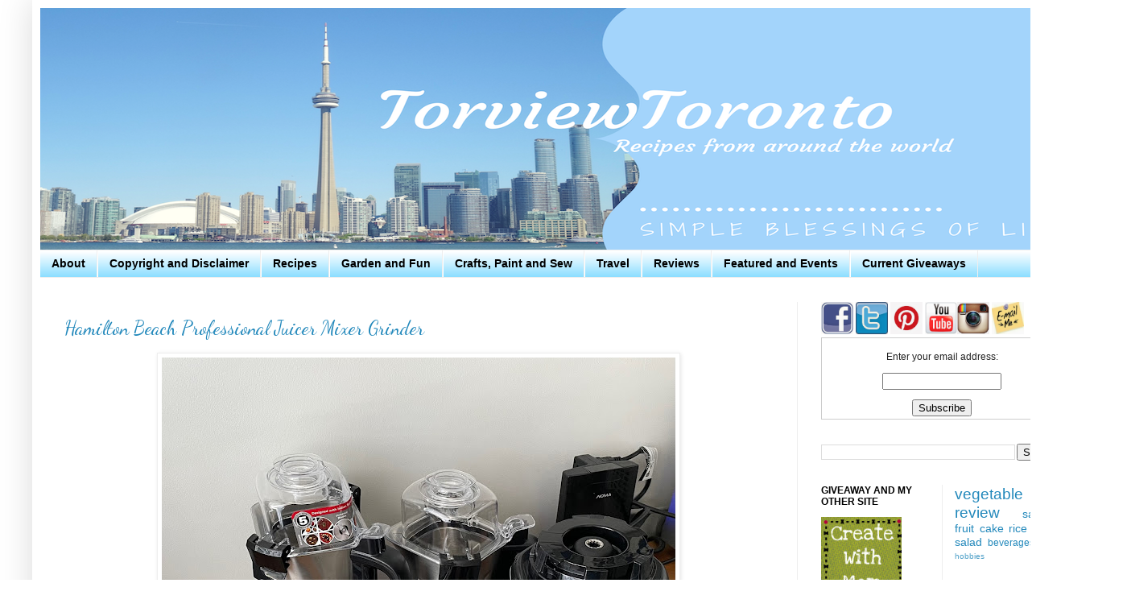

--- FILE ---
content_type: text/html; charset=UTF-8
request_url: https://www.torviewtoronto.com/search?updated-max=2022-01-01T11:31:00-05:00&max-results=10
body_size: 16695
content:
<!DOCTYPE html>
<html class='v2' dir='ltr' xmlns='http://www.w3.org/1999/xhtml' xmlns:b='http://www.google.com/2005/gml/b' xmlns:data='http://www.google.com/2005/gml/data' xmlns:expr='http://www.google.com/2005/gml/expr'>
<head>
<link href='https://www.blogger.com/static/v1/widgets/4128112664-css_bundle_v2.css' rel='stylesheet' type='text/css'/>
<!-- Google tag (gtag.js) -->
<script async='async' src='https://www.googletagmanager.com/gtag/js?id=G-98HGJRNH20'></script>
<script>
  window.dataLayer = window.dataLayer || [];
  function gtag(){dataLayer.push(arguments);}
  gtag('js', new Date());

  gtag('config', 'G-98HGJRNH20');
</script>
<!-- Global site tag (gtag.js) - Google Analytics -->
<script async='async' src='https://www.googletagmanager.com/gtag/js?id=UA-24480620-1'></script>
<script>
  window.dataLayer = window.dataLayer || [];
  function gtag(){dataLayer.push(arguments);}
  gtag('js', new Date());

  gtag('config', 'UA-24480620-1');
</script>
<meta content='IE=EmulateIE7' http-equiv='X-UA-Compatible'/>
<meta content='width=1100' name='viewport'/>
<meta content='text/html; charset=UTF-8' http-equiv='Content-Type'/>
<meta content='blogger' name='generator'/>
<link href='https://www.torviewtoronto.com/favicon.ico' rel='icon' type='image/x-icon'/>
<link href='http://www.torviewtoronto.com/search?updated-max=2022-01-01T08:31:00-08:00&max-results=10' rel='canonical'/>
<link rel="alternate" type="application/atom+xml" title="Torviewtoronto - Atom" href="https://www.torviewtoronto.com/feeds/posts/default" />
<link rel="alternate" type="application/rss+xml" title="Torviewtoronto - RSS" href="https://www.torviewtoronto.com/feeds/posts/default?alt=rss" />
<link rel="service.post" type="application/atom+xml" title="Torviewtoronto - Atom" href="https://www.blogger.com/feeds/3480278766833713618/posts/default" />
<!--Can't find substitution for tag [blog.ieCssRetrofitLinks]-->
<meta content='Food site with recipes from around the world, reviews of products we like and giveaways' name='description'/>
<meta content='http://www.torviewtoronto.com/search?updated-max=2022-01-01T08:31:00-08:00&max-results=10' property='og:url'/>
<meta content='Torviewtoronto' property='og:title'/>
<meta content='Food site with recipes from around the world, reviews of products we like and giveaways' property='og:description'/>
<title>Torviewtoronto</title>
<style type='text/css'>@font-face{font-family:'Cantarell';font-style:normal;font-weight:700;font-display:swap;src:url(//fonts.gstatic.com/s/cantarell/v18/B50IF7ZDq37KMUvlO01xN4d-HY6fB4wWgEHB.woff2)format('woff2');unicode-range:U+0100-02BA,U+02BD-02C5,U+02C7-02CC,U+02CE-02D7,U+02DD-02FF,U+0304,U+0308,U+0329,U+1D00-1DBF,U+1E00-1E9F,U+1EF2-1EFF,U+2020,U+20A0-20AB,U+20AD-20C0,U+2113,U+2C60-2C7F,U+A720-A7FF;}@font-face{font-family:'Cantarell';font-style:normal;font-weight:700;font-display:swap;src:url(//fonts.gstatic.com/s/cantarell/v18/B50IF7ZDq37KMUvlO01xN4d-E46fB4wWgA.woff2)format('woff2');unicode-range:U+0000-00FF,U+0131,U+0152-0153,U+02BB-02BC,U+02C6,U+02DA,U+02DC,U+0304,U+0308,U+0329,U+2000-206F,U+20AC,U+2122,U+2191,U+2193,U+2212,U+2215,U+FEFF,U+FFFD;}@font-face{font-family:'Dancing Script';font-style:normal;font-weight:400;font-display:swap;src:url(//fonts.gstatic.com/s/dancingscript/v29/If2cXTr6YS-zF4S-kcSWSVi_sxjsohD9F50Ruu7BMSo3Rep8hNX6plRPjLo.woff2)format('woff2');unicode-range:U+0102-0103,U+0110-0111,U+0128-0129,U+0168-0169,U+01A0-01A1,U+01AF-01B0,U+0300-0301,U+0303-0304,U+0308-0309,U+0323,U+0329,U+1EA0-1EF9,U+20AB;}@font-face{font-family:'Dancing Script';font-style:normal;font-weight:400;font-display:swap;src:url(//fonts.gstatic.com/s/dancingscript/v29/If2cXTr6YS-zF4S-kcSWSVi_sxjsohD9F50Ruu7BMSo3ROp8hNX6plRPjLo.woff2)format('woff2');unicode-range:U+0100-02BA,U+02BD-02C5,U+02C7-02CC,U+02CE-02D7,U+02DD-02FF,U+0304,U+0308,U+0329,U+1D00-1DBF,U+1E00-1E9F,U+1EF2-1EFF,U+2020,U+20A0-20AB,U+20AD-20C0,U+2113,U+2C60-2C7F,U+A720-A7FF;}@font-face{font-family:'Dancing Script';font-style:normal;font-weight:400;font-display:swap;src:url(//fonts.gstatic.com/s/dancingscript/v29/If2cXTr6YS-zF4S-kcSWSVi_sxjsohD9F50Ruu7BMSo3Sup8hNX6plRP.woff2)format('woff2');unicode-range:U+0000-00FF,U+0131,U+0152-0153,U+02BB-02BC,U+02C6,U+02DA,U+02DC,U+0304,U+0308,U+0329,U+2000-206F,U+20AC,U+2122,U+2191,U+2193,U+2212,U+2215,U+FEFF,U+FFFD;}</style>
<style id='page-skin-1' type='text/css'><!--
/*
-----------------------------------------------
Blogger Template Style
Name:     Simple
Designer: Josh Peterson
URL:      www.noaesthetic.com
----------------------------------------------- */
/* Variable definitions
====================
<Variable name="keycolor" description="Main Color" type="color" default="#66bbdd"/>
<Group description="Page Text" selector="body">
<Variable name="body.font" description="Font" type="font"
default="normal normal 12px Arial, Tahoma, Helvetica, FreeSans, sans-serif"/>
<Variable name="body.text.color" description="Text Color" type="color" default="#222222"/>
</Group>
<Group description="Backgrounds" selector=".body-fauxcolumns-outer">
<Variable name="body.background.color" description="Outer Background" type="color" default="#66bbdd"/>
<Variable name="content.background.color" description="Main Background" type="color" default="#ffffff"/>
<Variable name="header.background.color" description="Header Background" type="color" default="transparent"/>
</Group>
<Group description="Links" selector=".main-outer">
<Variable name="link.color" description="Link Color" type="color" default="#2288bb"/>
<Variable name="link.visited.color" description="Visited Color" type="color" default="#888888"/>
<Variable name="link.hover.color" description="Hover Color" type="color" default="#33aaff"/>
</Group>
<Group description="Blog Title" selector=".header h1">
<Variable name="header.font" description="Font" type="font"
default="normal normal 60px Arial, Tahoma, Helvetica, FreeSans, sans-serif"/>
<Variable name="header.text.color" description="Title Color" type="color" default="#3399bb" />
</Group>
<Group description="Blog Description" selector=".header .description">
<Variable name="description.text.color" description="Description Color" type="color"
default="#777777" />
</Group>
<Group description="Tabs Text" selector=".tabs-inner .widget li a">
<Variable name="tabs.font" description="Font" type="font"
default="normal normal 14px Arial, Tahoma, Helvetica, FreeSans, sans-serif"/>
<Variable name="tabs.text.color" description="Text Color" type="color" default="#999999"/>
<Variable name="tabs.selected.text.color" description="Selected Color" type="color" default="#000000"/>
</Group>
<Group description="Tabs Background" selector=".tabs-outer .PageList">
<Variable name="tabs.background.color" description="Background Color" type="color" default="#f5f5f5"/>
<Variable name="tabs.selected.background.color" description="Selected Color" type="color" default="#eeeeee"/>
</Group>
<Group description="Post Title" selector="h3.post-title, .comments h4">
<Variable name="post.title.font" description="Font" type="font"
default="normal normal 22px Arial, Tahoma, Helvetica, FreeSans, sans-serif"/>
</Group>
<Group description="Date Header" selector=".date-header">
<Variable name="date.header.color" description="Text Color" type="color"
default="#222222"/>
<Variable name="date.header.background.color" description="Background Color" type="color"
default="transparent"/>
</Group>
<Group description="Post Footer" selector=".post-footer">
<Variable name="post.footer.text.color" description="Text Color" type="color" default="#666666"/>
<Variable name="post.footer.background.color" description="Background Color" type="color"
default="#f9f9f9"/>
<Variable name="post.footer.border.color" description="Shadow Color" type="color" default="#eeeeee"/>
</Group>
<Group description="Gadgets" selector="h2">
<Variable name="widget.title.font" description="Title Font" type="font"
default="normal bold 11px Arial, Tahoma, Helvetica, FreeSans, sans-serif"/>
<Variable name="widget.title.text.color" description="Title Color" type="color" default="#000000"/>
<Variable name="widget.alternate.text.color" description="Alternate Color" type="color" default="#999999"/>
</Group>
<Group description="Images" selector=".main-inner">
<Variable name="image.background.color" description="Background Color" type="color" default="#ffffff"/>
<Variable name="image.border.color" description="Border Color" type="color" default="#eeeeee"/>
<Variable name="image.text.color" description="Caption Text Color" type="color" default="#222222"/>
</Group>
<Group description="Accents" selector=".content-inner">
<Variable name="body.rule.color" description="Separator Line Color" type="color" default="#eeeeee"/>
<Variable name="tabs.border.color" description="Tabs Border Color" type="color" default="#eeeeee"/>
</Group>
<Variable name="body.background" description="Body Background" type="background"
color="#ffffff" default="$(color) none repeat scroll top left"/>
<Variable name="body.background.override" description="Body Background Override" type="string" default=""/>
<Variable name="body.background.gradient.cap" description="Body Gradient Cap" type="url"
default="url(//www.blogblog.com/1kt/simple/gradients_light.png)"/>
<Variable name="body.background.gradient.tile" description="Body Gradient Tile" type="url"
default="url(//www.blogblog.com/1kt/simple/body_gradient_tile_light.png)"/>
<Variable name="content.background.color.selector" description="Content Background Color Selector" type="string" default=".content-inner"/>
<Variable name="content.padding" description="Content Padding" type="length" default="10px"/>
<Variable name="content.padding.horizontal" description="Content Horizontal Padding" type="length" default="10px"/>
<Variable name="content.shadow.spread" description="Content Shadow Spread" type="length" default="40px"/>
<Variable name="content.shadow.spread.webkit" description="Content Shadow Spread (WebKit)" type="length" default="5px"/>
<Variable name="content.shadow.spread.ie" description="Content Shadow Spread (IE)" type="length" default="10px"/>
<Variable name="main.border.width" description="Main Border Width" type="length" default="0"/>
<Variable name="header.background.gradient" description="Header Gradient" type="url" default="none"/>
<Variable name="header.shadow.offset.left" description="Header Shadow Offset Left" type="length" default="-1px"/>
<Variable name="header.shadow.offset.top" description="Header Shadow Offset Top" type="length" default="-1px"/>
<Variable name="header.shadow.spread" description="Header Shadow Spread" type="length" default="1px"/>
<Variable name="header.padding" description="Header Padding" type="length" default="30px"/>
<Variable name="header.border.size" description="Header Border Size" type="length" default="1px"/>
<Variable name="header.bottom.border.size" description="Header Bottom Border Size" type="length" default="1px"/>
<Variable name="header.border.horizontalsize" description="Header Horizontal Border Size" type="length" default="0"/>
<Variable name="description.text.size" description="Description Text Size" type="string" default="140%"/>
<Variable name="tabs.margin.top" description="Tabs Margin Top" type="length" default="0" />
<Variable name="tabs.margin.side" description="Tabs Side Margin" type="length" default="30px" />
<Variable name="tabs.background.gradient" description="Tabs Background Gradient" type="url"
default="url(//www.blogblog.com/1kt/simple/gradients_light.png)"/>
<Variable name="tabs.border.width" description="Tabs Border Width" type="length" default="1px"/>
<Variable name="tabs.bevel.border.width" description="Tabs Bevel Border Width" type="length" default="1px"/>
<Variable name="date.header.padding" description="Date Header Padding" type="string" default="inherit"/>
<Variable name="date.header.letterspacing" description="Date Header Letter Spacing" type="string" default="inherit"/>
<Variable name="date.header.margin" description="Date Header Margin" type="string" default="inherit"/>
<Variable name="post.margin.bottom" description="Post Bottom Margin" type="length" default="25px"/>
<Variable name="image.border.small.size" description="Image Border Small Size" type="length" default="2px"/>
<Variable name="image.border.large.size" description="Image Border Large Size" type="length" default="5px"/>
<Variable name="page.width.selector" description="Page Width Selector" type="string" default=".region-inner"/>
<Variable name="page.width" description="Page Width" type="string" default="auto"/>
<Variable name="main.section.margin" description="Main Section Margin" type="length" default="15px"/>
<Variable name="main.padding" description="Main Padding" type="length" default="15px"/>
<Variable name="main.padding.top" description="Main Padding Top" type="length" default="30px"/>
<Variable name="main.padding.bottom" description="Main Padding Bottom" type="length" default="30px"/>
<Variable name="paging.background"
color="#ffffff"
description="Background of blog paging area" type="background"
default="transparent none no-repeat scroll top center"/>
<Variable name="footer.bevel" description="Bevel border length of footer" type="length" default="0"/>
<Variable name="mobile.background.overlay" description="Mobile Background Overlay" type="string"
default="transparent none repeat scroll top left"/>
<Variable name="mobile.background.size" description="Mobile Background Size" type="string" default="auto"/>
<Variable name="mobile.button.color" description="Mobile Button Color" type="color" default="#ffffff" />
<Variable name="startSide" description="Side where text starts in blog language" type="automatic" default="left"/>
<Variable name="endSide" description="Side where text ends in blog language" type="automatic" default="right"/>
*/
/* Content
----------------------------------------------- */
body, .body-fauxcolumn-outer {
font: normal normal 12px Arial, Tahoma, Helvetica, FreeSans, sans-serif;
color: #222222;
background: #ffffff none repeat scroll top left;
padding: 0 40px 40px 40px;
}
html body .region-inner {
min-width: 0;
max-width: 100%;
width: auto;
}
a:link {
text-decoration:none;
color: #2288bb;
}
a:visited {
text-decoration:none;
color: #2288bb;
}
a:hover {
text-decoration:underline;
color: #33aaff;
}
.body-fauxcolumn-outer .fauxcolumn-inner {
background: transparent url(//www.blogblog.com/1kt/simple/body_gradient_tile_light.png) repeat scroll top left;
_background-image: none;
}
.body-fauxcolumn-outer .cap-top {
position: absolute;
z-index: 1;
height: 400px;
width: 100%;
background: #ffffff none repeat scroll top left;
}
.body-fauxcolumn-outer .cap-top .cap-left {
width: 100%;
background: transparent url(//www.blogblog.com/1kt/simple/gradients_light.png) repeat-x scroll top left;
_background-image: none;
}
.content-outer {
-moz-box-shadow: 0 0 40px rgba(0, 0, 0, .15);
-webkit-box-shadow: 0 0 5px rgba(0, 0, 0, .15);
-goog-ms-box-shadow: 0 0 10px #333333;
box-shadow: 0 0 40px rgba(0, 0, 0, .15);
margin-bottom: 1px;
}
.content-inner {
padding: 10px 10px;
}
.content-inner {
background-color: #ffffff;
}
/* Header
----------------------------------------------- */
.header-outer {
background: transparent none repeat-x scroll 0 -400px;
_background-image: none;
}
.Header h1 {
font: normal normal 60px Arial, Tahoma, Helvetica, FreeSans, sans-serif;
color: #3399bb;
text-shadow: -1px -1px 1px rgba(0, 0, 0, .2);
}
.Header h1 a {
color: #3399bb;
}
.Header .description {
font-size: 140%;
color: #777777;
}
.header-inner .Header .titlewrapper {
padding: 22px 30px;
}
.header-inner .Header .descriptionwrapper {
padding: 0 30px;
}
/* Tabs
----------------------------------------------- */
.tabs-inner .section:first-child {
border-top: 1px solid #eeeeee;
}
.tabs-inner .section:first-child ul {
margin-top: -1px;
border-top: 1px solid #eeeeee;
border-left: 0 solid #eeeeee;
border-right: 0 solid #eeeeee;
}
.tabs-inner .widget ul {
background: #75d7ff url(//www.blogblog.com/1kt/simple/gradients_light.png) repeat-x scroll 0 -800px;
_background-image: none;
border-bottom: 1px solid #eeeeee;
margin-top: 0;
margin-left: -30px;
margin-right: -30px;
}
.tabs-inner .widget li a {
display: inline-block;
padding: .6em 1em;
font: normal bold 14px Arial, Tahoma, Helvetica, FreeSans, sans-serif;
color: #000000;
border-left: 1px solid #ffffff;
border-right: 1px solid #eeeeee;
}
.tabs-inner .widget li:first-child a {
border-left: none;
}
.tabs-inner .widget li.selected a, .tabs-inner .widget li a:hover {
color: #000000;
background-color: #ffffff;
text-decoration: none;
}
/* Columns
----------------------------------------------- */
.main-outer {
border-top: 0 solid #eeeeee;
}
.fauxcolumn-left-outer .fauxcolumn-inner {
border-right: 1px solid #eeeeee;
}
.fauxcolumn-right-outer .fauxcolumn-inner {
border-left: 1px solid #eeeeee;
}
/* Headings
----------------------------------------------- */
h2 {
margin: 0 0 1em 0;
font: normal bold 12px Arial, Tahoma, Helvetica, FreeSans, sans-serif;
color: #000000;
text-transform: uppercase;
}
/* Widgets
----------------------------------------------- */
.widget .zippy {
color: #999999;
text-shadow: 2px 2px 1px rgba(0, 0, 0, .1);
}
.widget .popular-posts ul {
list-style: none;
}
/* Posts
----------------------------------------------- */
.date-header span {
background-color: transparent;
color: #222222;
padding: inherit;
letter-spacing: inherit;
margin: inherit;
}
.main-inner {
padding-top: 30px;
padding-bottom: 30px;
}
.main-inner .column-center-inner {
padding: 0 15px;
}
.main-inner .column-center-inner .section {
margin: 0 15px;
}
.post {
margin: 0 0 25px 0;
}
h3.post-title, .comments h4 {
font: normal normal 24px Dancing Script;
margin: .75em 0 0;
}
.post-body {
font-size: 110%;
line-height: 1.4;
position: relative;
}
.post-body img, .post-body .tr-caption-container, .Profile img, .Image img,
.BlogList .item-thumbnail img {
padding: 2px;
background: #ffffff;
border: 1px solid #eeeeee;
-moz-box-shadow: 1px 1px 5px rgba(0, 0, 0, .1);
-webkit-box-shadow: 1px 1px 5px rgba(0, 0, 0, .1);
box-shadow: 1px 1px 5px rgba(0, 0, 0, .1);
}
.post-body img, .post-body .tr-caption-container {
padding: 5px;
}
.post-body .tr-caption-container {
color: #222222;
}
.post-body .tr-caption-container img {
padding: 0;
background: transparent;
border: none;
-moz-box-shadow: 0 0 0 rgba(0, 0, 0, .1);
-webkit-box-shadow: 0 0 0 rgba(0, 0, 0, .1);
box-shadow: 0 0 0 rgba(0, 0, 0, .1);
}
.post-header {
margin: 0 0 1.5em;
line-height: 1.6;
font-size: 90%;
}
.post-footer {
margin: 20px -2px 0;
padding: 5px 10px;
color: #666666;
background-color: #f9f9f9;
border-bottom: 1px solid #eeeeee;
line-height: 1.6;
font-size: 90%;
}
#comments .comment-author {
padding-top: 1.5em;
border-top: 1px solid #eeeeee;
background-position: 0 1.5em;
}
#comments .comment-author:first-child {
padding-top: 0;
border-top: none;
}
.avatar-image-container {
margin: .2em 0 0;
}
#comments .avatar-image-container img {
border: 1px solid #eeeeee;
}
/* Comments
----------------------------------------------- */
.comments .comments-content .icon.blog-author {
background-repeat: no-repeat;
background-image: url([data-uri]);
}
.comments .comments-content .loadmore a {
border-top: 1px solid #999999;
border-bottom: 1px solid #999999;
}
.comments .comment-thread.inline-thread {
background-color: #f9f9f9;
}
.comments .continue {
border-top: 2px solid #999999;
}
/* Accents
---------------------------------------------- */
.section-columns td.columns-cell {
border-left: 1px solid #eeeeee;
}
.blog-pager {
background: transparent none no-repeat scroll top center;
}
.blog-pager-older-link, .home-link,
.blog-pager-newer-link {
background-color: #ffffff;
padding: 5px;
}
.footer-outer {
border-top: 0 dashed #bbbbbb;
}
/* Mobile
----------------------------------------------- */
body.mobile  {
background-size: auto;
}
.mobile .body-fauxcolumn-outer {
background: transparent none repeat scroll top left;
}
.mobile .body-fauxcolumn-outer .cap-top {
background-size: 100% auto;
}
.mobile .content-outer {
-webkit-box-shadow: 0 0 3px rgba(0, 0, 0, .15);
box-shadow: 0 0 3px rgba(0, 0, 0, .15);
padding: 0 40px;
}
body.mobile .AdSense {
margin: 0 -40px;
}
.mobile .tabs-inner .widget ul {
margin-left: 0;
margin-right: 0;
}
.mobile .post {
margin: 0;
}
.mobile .main-inner .column-center-inner .section {
margin: 0;
}
.mobile .date-header span {
padding: 0.1em 10px;
margin: 0 -10px;
}
.mobile h3.post-title {
margin: 0;
}
.mobile .blog-pager {
background: transparent none no-repeat scroll top center;
}
.mobile .footer-outer {
border-top: none;
}
.mobile .main-inner, .mobile .footer-inner {
background-color: #ffffff;
}
.mobile-index-contents {
color: #222222;
}
.mobile-link-button {
background-color: #2288bb;
}
.mobile-link-button a:link, .mobile-link-button a:visited {
color: #ffffff;
}
.mobile .tabs-inner .section:first-child {
border-top: none;
}
.mobile .tabs-inner .PageList .widget-content {
background-color: #ffffff;
color: #000000;
border-top: 1px solid #eeeeee;
border-bottom: 1px solid #eeeeee;
}
.mobile .tabs-inner .PageList .widget-content .pagelist-arrow {
border-left: 1px solid #eeeeee;
}

--></style>
<style id='template-skin-1' type='text/css'><!--
body {
min-width: 1320px;
}
.content-outer, .content-fauxcolumn-outer, .region-inner {
min-width: 1320px;
max-width: 1320px;
_width: 1320px;
}
.main-inner .columns {
padding-left: 0px;
padding-right: 360px;
}
.main-inner .fauxcolumn-center-outer {
left: 0px;
right: 360px;
/* IE6 does not respect left and right together */
_width: expression(this.parentNode.offsetWidth -
parseInt("0px") -
parseInt("360px") + 'px');
}
.main-inner .fauxcolumn-left-outer {
width: 0px;
}
.main-inner .fauxcolumn-right-outer {
width: 360px;
}
.main-inner .column-left-outer {
width: 0px;
right: 100%;
margin-left: -0px;
}
.main-inner .column-right-outer {
width: 360px;
margin-right: -360px;
}
#layout {
min-width: 0;
}
#layout .content-outer {
min-width: 0;
width: 800px;
}
#layout .region-inner {
min-width: 0;
width: auto;
}
#navbar { height: 0px; visibility: hidden; display: none;}
--></style>
<link href='https://www.blogger.com/dyn-css/authorization.css?targetBlogID=3480278766833713618&amp;zx=54f8ceea-6dd4-4a23-b95e-46546b4dd3a0' media='none' onload='if(media!=&#39;all&#39;)media=&#39;all&#39;' rel='stylesheet'/><noscript><link href='https://www.blogger.com/dyn-css/authorization.css?targetBlogID=3480278766833713618&amp;zx=54f8ceea-6dd4-4a23-b95e-46546b4dd3a0' rel='stylesheet'/></noscript>
<meta name='google-adsense-platform-account' content='ca-host-pub-1556223355139109'/>
<meta name='google-adsense-platform-domain' content='blogspot.com'/>

<!-- data-ad-client=ca-pub-9148978966349440 -->

</head>
<script type='text/javascript'>

  var _gaq = _gaq || [];
  _gaq.push(['_setAccount', 'UA-24480620-1']);
  _gaq.push(['_trackPageview']);

  (function() {
    var ga = document.createElement('script'); ga.type = 'text/javascript'; ga.async = true;
    ga.src = ('https:' == document.location.protocol ? 'https://ssl' : 'http://www') + '.google-analytics.com/ga.js';
    var s = document.getElementsByTagName('script')[0]; s.parentNode.insertBefore(ga, s);
  })();

</script>
<body class='loading'>
<div class='navbar section' id='navbar'><div class='widget Navbar' data-version='1' id='Navbar1'><script type="text/javascript">
    function setAttributeOnload(object, attribute, val) {
      if(window.addEventListener) {
        window.addEventListener('load',
          function(){ object[attribute] = val; }, false);
      } else {
        window.attachEvent('onload', function(){ object[attribute] = val; });
      }
    }
  </script>
<div id="navbar-iframe-container"></div>
<script type="text/javascript" src="https://apis.google.com/js/platform.js"></script>
<script type="text/javascript">
      gapi.load("gapi.iframes:gapi.iframes.style.bubble", function() {
        if (gapi.iframes && gapi.iframes.getContext) {
          gapi.iframes.getContext().openChild({
              url: 'https://www.blogger.com/navbar/3480278766833713618?origin\x3dhttps://www.torviewtoronto.com',
              where: document.getElementById("navbar-iframe-container"),
              id: "navbar-iframe"
          });
        }
      });
    </script><script type="text/javascript">
(function() {
var script = document.createElement('script');
script.type = 'text/javascript';
script.src = '//pagead2.googlesyndication.com/pagead/js/google_top_exp.js';
var head = document.getElementsByTagName('head')[0];
if (head) {
head.appendChild(script);
}})();
</script>
</div></div>
<div class='body-fauxcolumns'>
<div class='fauxcolumn-outer body-fauxcolumn-outer'>
<div class='cap-top'>
<div class='cap-left'></div>
<div class='cap-right'></div>
</div>
<div class='fauxborder-left'>
<div class='fauxborder-right'></div>
<div class='fauxcolumn-inner'>
</div>
</div>
<div class='cap-bottom'>
<div class='cap-left'></div>
<div class='cap-right'></div>
</div>
</div>
</div>
<div class='content'>
<div class='content-fauxcolumns'>
<div class='fauxcolumn-outer content-fauxcolumn-outer'>
<div class='cap-top'>
<div class='cap-left'></div>
<div class='cap-right'></div>
</div>
<div class='fauxborder-left'>
<div class='fauxborder-right'></div>
<div class='fauxcolumn-inner'>
</div>
</div>
<div class='cap-bottom'>
<div class='cap-left'></div>
<div class='cap-right'></div>
</div>
</div>
</div>
<div class='content-outer'>
<div class='content-cap-top cap-top'>
<div class='cap-left'></div>
<div class='cap-right'></div>
</div>
<div class='fauxborder-left content-fauxborder-left'>
<div class='fauxborder-right content-fauxborder-right'></div>
<div class='content-inner'>
<header>
<div class='header-outer'>
<div class='header-cap-top cap-top'>
<div class='cap-left'></div>
<div class='cap-right'></div>
</div>
<div class='fauxborder-left header-fauxborder-left'>
<div class='fauxborder-right header-fauxborder-right'></div>
<div class='region-inner header-inner'>
<div class='header section' id='header'><div class='widget Header' data-version='1' id='Header1'>
<div id='header-inner'>
<a href='https://www.torviewtoronto.com/' style='display: block'>
<img alt='Torviewtoronto' height='300px; ' id='Header1_headerimg' src='https://blogger.googleusercontent.com/img/b/R29vZ2xl/AVvXsEgmoXmNnNh-R0FP9t0sp1nPsSQBT873ZMl9E7BZGwzEq2ZXgMv2Vbl_I3RwltMvi-jxvaVqh1k4OYlR2CkuLk6pP5oXSPHOIouOW56V3LNM7VAfgnGycSKNC15mWt__6OGgxahql8Vktzmw/s1600/torviewtoronto.png' style='display: block' width='1300px; '/>
</a>
</div>
</div></div>
</div>
</div>
<div class='header-cap-bottom cap-bottom'>
<div class='cap-left'></div>
<div class='cap-right'></div>
</div>
</div>
</header>
<div class='tabs-outer'>
<div class='tabs-cap-top cap-top'>
<div class='cap-left'></div>
<div class='cap-right'></div>
</div>
<div class='fauxborder-left tabs-fauxborder-left'>
<div class='fauxborder-right tabs-fauxborder-right'></div>
<div class='region-inner tabs-inner'>
<div class='tabs section' id='crosscol'><div class='widget PageList' data-version='1' id='PageList1'>
<h2>Pages</h2>
<div class='widget-content'>
<ul>
<li>
<a href='http://torviewtoronto.blogspot.com/p/about-author.html'>About</a>
</li>
<li>
<a href='http://torviewtoronto.blogspot.com/p/copyright-and-disclaimer.html'>Copyright and Disclaimer</a>
</li>
<li>
<a href='http://www.torviewtoronto.com/p/recipes.html'>Recipes </a>
</li>
<li>
<a href='http://torviewtoronto.blogspot.com/p/hobbies-and-fun.html'>Garden and Fun</a>
</li>
<li>
<a href='http://www.createwithmom.com/p/arts-and-crafts.html'>Crafts, Paint and Sew</a>
</li>
<li>
<a href='http://www.createwithmom.com/p/places-travelled.html'>Travel</a>
</li>
<li>
<a href='http://www.torviewtoronto.com/p/reviews-and-giveaways.html'>Reviews </a>
</li>
<li>
<a href='http://torviewtoronto.blogspot.com/p/featured-and-events.html'>Featured and Events</a>
</li>
<li>
<a href='http://www.createwithmom.com/p/current-giveaways.html'>Current Giveaways</a>
</li>
</ul>
<div class='clear'></div>
</div>
</div></div>
<div class='tabs no-items section' id='crosscol-overflow'></div>
</div>
</div>
<div class='tabs-cap-bottom cap-bottom'>
<div class='cap-left'></div>
<div class='cap-right'></div>
</div>
</div>
<div class='main-outer'>
<div class='main-cap-top cap-top'>
<div class='cap-left'></div>
<div class='cap-right'></div>
</div>
<div class='fauxborder-left main-fauxborder-left'>
<div class='fauxborder-right main-fauxborder-right'></div>
<div class='region-inner main-inner'>
<div class='columns fauxcolumns'>
<div class='fauxcolumn-outer fauxcolumn-center-outer'>
<div class='cap-top'>
<div class='cap-left'></div>
<div class='cap-right'></div>
</div>
<div class='fauxborder-left'>
<div class='fauxborder-right'></div>
<div class='fauxcolumn-inner'>
</div>
</div>
<div class='cap-bottom'>
<div class='cap-left'></div>
<div class='cap-right'></div>
</div>
</div>
<div class='fauxcolumn-outer fauxcolumn-left-outer'>
<div class='cap-top'>
<div class='cap-left'></div>
<div class='cap-right'></div>
</div>
<div class='fauxborder-left'>
<div class='fauxborder-right'></div>
<div class='fauxcolumn-inner'>
</div>
</div>
<div class='cap-bottom'>
<div class='cap-left'></div>
<div class='cap-right'></div>
</div>
</div>
<div class='fauxcolumn-outer fauxcolumn-right-outer'>
<div class='cap-top'>
<div class='cap-left'></div>
<div class='cap-right'></div>
</div>
<div class='fauxborder-left'>
<div class='fauxborder-right'></div>
<div class='fauxcolumn-inner'>
</div>
</div>
<div class='cap-bottom'>
<div class='cap-left'></div>
<div class='cap-right'></div>
</div>
</div>
<!-- corrects IE6 width calculation -->
<div class='columns-inner'>
<div class='column-center-outer'>
<div class='column-center-inner'>
<div class='main section' id='main'><div class='widget Blog' data-version='1' id='Blog1'>
<div class='blog-posts hfeed'>

          <div class="date-outer">
        

          <div class="date-posts">
        
<div class='post-outer'>
<div class='post hentry'>
<a name='8717246064591311878'></a>
<h3 class='post-title entry-title'>
<a href='https://www.torviewtoronto.com/2021/11/hamiltonbeach.html'>Hamilton Beach Professional Juicer Mixer Grinder</a>
</h3>
<div class='post-header'>
<div class='post-header-line-1'></div>
</div>
<div class='post-body entry-content' id='post-body-8717246064591311878'>
<div style="text-align: center;"><span style="font-family: times; font-size: x-large;"><div class="separator" style="clear: both; text-align: center;"><img alt="hamilton beach juicer, mixer, grinder" border="0" data-original-height="3024" data-original-width="3015" height="640" src="https://blogger.googleusercontent.com/img/b/R29vZ2xl/AVvXsEiqIC2GvbVDNkO5qDKIFOvRcXTQFjnEbX9M9whk_Fm-im-sP1Epq50g7X2lCvGHbRFpu3fld4zF9bxb-0TqxHSZ29St3K9H4-z7JNyn_F0aIEtghFAp6iWcp7Jw9IiDrEYS4EfLDLjPFdHd/w638-h640/hamiltonbeachgrinder.jpeg" title="hamilton beach juicer, mixer, grinder" width="638"></div></span></div><div style="text-align: justify;"><span style="font-family: times; font-size: x-large;"><i>I love how well this <a href="https://hamiltonbeach.ca/professional-juicer-mixer-grinder-58770" rel="nofollow" target="_blank">Hamilton Beach Professional Juicer Mixer Grinder</a> works to grinds a variety of ingredients depending on how we want it; coarse, smooth or fine. Prior to using this machine I have been having a hard time grinding pulses and rice finely for meals such as <a href="http://www.torviewtoronto.com/2010/01/crisy-masala-vadas-urud-dal-dosa-with.html" target="_blank">dosa</a> and <a href="http://www.torviewtoronto.com/2010/04/hoppers_21.html" target="_blank">hoppers</a>. With this machine making the batter smooth and getting the perfect consistency it needs to be is easy!&#160;<span></span></i></span></div>
<div style='clear: both;'></div>
</div>
<div class='jump-link'>
<a href='https://www.torviewtoronto.com/2021/11/hamiltonbeach.html#more' title='Hamilton Beach Professional Juicer Mixer Grinder'>Continue reading &#187;</a>
</div>
<div class='post-footer'>
<div class='post-footer-line post-footer-line-1'><span class='post-comment-link'>
<a class='comment-link' href='https://www.torviewtoronto.com/2021/11/hamiltonbeach.html#comment-form' onclick=''>74
comments</a>
</span>
<span class='post-icons'>
</span>
<div class='post-share-buttons goog-inline-block'>
<a class='goog-inline-block share-button sb-email' href='https://www.blogger.com/share-post.g?blogID=3480278766833713618&postID=8717246064591311878&target=email' target='_blank' title='Email This'><span class='share-button-link-text'>Email This</span></a><a class='goog-inline-block share-button sb-blog' href='https://www.blogger.com/share-post.g?blogID=3480278766833713618&postID=8717246064591311878&target=blog' onclick='window.open(this.href, "_blank", "height=270,width=475"); return false;' target='_blank' title='BlogThis!'><span class='share-button-link-text'>BlogThis!</span></a><a class='goog-inline-block share-button sb-twitter' href='https://www.blogger.com/share-post.g?blogID=3480278766833713618&postID=8717246064591311878&target=twitter' target='_blank' title='Share to X'><span class='share-button-link-text'>Share to X</span></a><a class='goog-inline-block share-button sb-facebook' href='https://www.blogger.com/share-post.g?blogID=3480278766833713618&postID=8717246064591311878&target=facebook' onclick='window.open(this.href, "_blank", "height=430,width=640"); return false;' target='_blank' title='Share to Facebook'><span class='share-button-link-text'>Share to Facebook</span></a><a class='goog-inline-block share-button sb-pinterest' href='https://www.blogger.com/share-post.g?blogID=3480278766833713618&postID=8717246064591311878&target=pinterest' target='_blank' title='Share to Pinterest'><span class='share-button-link-text'>Share to Pinterest</span></a>
</div>
</div>
<div class='post-footer-line post-footer-line-2'><span class='post-labels'>
Food,
<a href='https://www.torviewtoronto.com/search/label/hamilton%20beach' rel='tag'>hamilton beach</a>,
<a href='https://www.torviewtoronto.com/search/label/kitchen%20appliances' rel='tag'>kitchen appliances</a>,
<a href='https://www.torviewtoronto.com/search/label/review' rel='tag'>review</a>
</span>
</div>
<div class='post-footer-line post-footer-line-3'></div>
</div>
</div>
</div>

          </div></div>
        

          <div class="date-outer">
        

          <div class="date-posts">
        
<div class='post-outer'>
<div class='post hentry'>
<a name='202896483682270176'></a>
<h3 class='post-title entry-title'>
<a href='https://www.torviewtoronto.com/2021/10/beef-curry-cuisipro-products.html'>Beef Curry & Cuisipro Products </a>
</h3>
<div class='post-header'>
<div class='post-header-line-1'></div>
</div>
<div class='post-body entry-content' id='post-body-202896483682270176'>
<div style="text-align: center;"><span style="font-family: times; font-size: x-large;"><div class="separator" style="clear: both; text-align: center;"><img alt="beef curry" border="0" data-original-height="3024" data-original-width="3024" height="640" src="https://blogger.googleusercontent.com/img/b/R29vZ2xl/AVvXsEjFtLapifotWbcwCnNdUHiwrG7so_V_myktO0ZEPYHKY9uQcQxYpl0cK1mgMC7n_mue5RxECNBfqLR26ymkR5TiAfSnOBIXLMPWD599Fk9FCt56qwLlJ44HhQKDUe6nAlmalHsmWXDEFdxD/w640-h640/beefcurry.jpeg" title="beef curry" width="640"></div></span></div><div style="text-align: justify;"><span style="font-family: times; font-size: x-large;"><i>This is my go to beef curry. It is easy to make and can be served as a side dish with rice, flatbread, or bread.<span></span></i></span></div>
<div style='clear: both;'></div>
</div>
<div class='jump-link'>
<a href='https://www.torviewtoronto.com/2021/10/beef-curry-cuisipro-products.html#more' title='Beef Curry & Cuisipro Products '>Continue reading &#187;</a>
</div>
<div class='post-footer'>
<div class='post-footer-line post-footer-line-1'><span class='post-comment-link'>
<a class='comment-link' href='https://www.torviewtoronto.com/2021/10/beef-curry-cuisipro-products.html#comment-form' onclick=''>30
comments</a>
</span>
<span class='post-icons'>
</span>
<div class='post-share-buttons goog-inline-block'>
<a class='goog-inline-block share-button sb-email' href='https://www.blogger.com/share-post.g?blogID=3480278766833713618&postID=202896483682270176&target=email' target='_blank' title='Email This'><span class='share-button-link-text'>Email This</span></a><a class='goog-inline-block share-button sb-blog' href='https://www.blogger.com/share-post.g?blogID=3480278766833713618&postID=202896483682270176&target=blog' onclick='window.open(this.href, "_blank", "height=270,width=475"); return false;' target='_blank' title='BlogThis!'><span class='share-button-link-text'>BlogThis!</span></a><a class='goog-inline-block share-button sb-twitter' href='https://www.blogger.com/share-post.g?blogID=3480278766833713618&postID=202896483682270176&target=twitter' target='_blank' title='Share to X'><span class='share-button-link-text'>Share to X</span></a><a class='goog-inline-block share-button sb-facebook' href='https://www.blogger.com/share-post.g?blogID=3480278766833713618&postID=202896483682270176&target=facebook' onclick='window.open(this.href, "_blank", "height=430,width=640"); return false;' target='_blank' title='Share to Facebook'><span class='share-button-link-text'>Share to Facebook</span></a><a class='goog-inline-block share-button sb-pinterest' href='https://www.blogger.com/share-post.g?blogID=3480278766833713618&postID=202896483682270176&target=pinterest' target='_blank' title='Share to Pinterest'><span class='share-button-link-text'>Share to Pinterest</span></a>
</div>
</div>
<div class='post-footer-line post-footer-line-2'><span class='post-labels'>
Food,
<a href='https://www.torviewtoronto.com/search/label/beef' rel='tag'>beef</a>,
<a href='https://www.torviewtoronto.com/search/label/cookware' rel='tag'>cookware</a>,
<a href='https://www.torviewtoronto.com/search/label/review' rel='tag'>review</a>
</span>
</div>
<div class='post-footer-line post-footer-line-3'></div>
</div>
</div>
</div>

          </div></div>
        

          <div class="date-outer">
        

          <div class="date-posts">
        
<div class='post-outer'>
<div class='post hentry'>
<a name='4643908370475509003'></a>
<h3 class='post-title entry-title'>
<a href='https://www.torviewtoronto.com/2021/10/appleblueberrycrisp.html'>Apple blueberry crisp</a>
</h3>
<div class='post-header'>
<div class='post-header-line-1'></div>
</div>
<div class='post-body entry-content' id='post-body-4643908370475509003'>
<div style="text-align: center;"><span style="font-family: times; font-size: x-large;"><div class="separator" style="clear: both; text-align: center;"><a href="https://blogger.googleusercontent.com/img/b/R29vZ2xl/AVvXsEiwC9F8OogyLDim3LAjLeB2U6ErULZpMg4ueQNxZHO0d67cWzGqCYdByQUOAsz6EFiliMRltyBakmbQm3sPcb8OwUsnz61347ausT56s8y26vBPmbRfzgpchP0nr3utFrIsPxpa93LyuLSV/s2048/appleblueberrycrumble+.jpg" style="margin-left: 1em; margin-right: 1em;"><img alt="apple blueberry crisp" border="0" data-original-height="2048" data-original-width="2048" height="640" src="https://blogger.googleusercontent.com/img/b/R29vZ2xl/AVvXsEiwC9F8OogyLDim3LAjLeB2U6ErULZpMg4ueQNxZHO0d67cWzGqCYdByQUOAsz6EFiliMRltyBakmbQm3sPcb8OwUsnz61347ausT56s8y26vBPmbRfzgpchP0nr3utFrIsPxpa93LyuLSV/w640-h640/appleblueberrycrumble+.jpg" title="apple blueberry crisp" width="640"></a></div></span></div><div style="text-align: justify;"><span style="font-family: times; font-size: x-large;"><i>This delicious crisp is made with a combination of fresh apples and frozen blueberries.</i></span></div><div style="text-align: justify;"><span style="font-family: times; font-size: x-large;"><span></span></span></div>
<div style='clear: both;'></div>
</div>
<div class='jump-link'>
<a href='https://www.torviewtoronto.com/2021/10/appleblueberrycrisp.html#more' title='Apple blueberry crisp'>Continue reading &#187;</a>
</div>
<div class='post-footer'>
<div class='post-footer-line post-footer-line-1'><span class='post-comment-link'>
<a class='comment-link' href='https://www.torviewtoronto.com/2021/10/appleblueberrycrisp.html#comment-form' onclick=''>9
comments</a>
</span>
<span class='post-icons'>
</span>
<div class='post-share-buttons goog-inline-block'>
<a class='goog-inline-block share-button sb-email' href='https://www.blogger.com/share-post.g?blogID=3480278766833713618&postID=4643908370475509003&target=email' target='_blank' title='Email This'><span class='share-button-link-text'>Email This</span></a><a class='goog-inline-block share-button sb-blog' href='https://www.blogger.com/share-post.g?blogID=3480278766833713618&postID=4643908370475509003&target=blog' onclick='window.open(this.href, "_blank", "height=270,width=475"); return false;' target='_blank' title='BlogThis!'><span class='share-button-link-text'>BlogThis!</span></a><a class='goog-inline-block share-button sb-twitter' href='https://www.blogger.com/share-post.g?blogID=3480278766833713618&postID=4643908370475509003&target=twitter' target='_blank' title='Share to X'><span class='share-button-link-text'>Share to X</span></a><a class='goog-inline-block share-button sb-facebook' href='https://www.blogger.com/share-post.g?blogID=3480278766833713618&postID=4643908370475509003&target=facebook' onclick='window.open(this.href, "_blank", "height=430,width=640"); return false;' target='_blank' title='Share to Facebook'><span class='share-button-link-text'>Share to Facebook</span></a><a class='goog-inline-block share-button sb-pinterest' href='https://www.blogger.com/share-post.g?blogID=3480278766833713618&postID=4643908370475509003&target=pinterest' target='_blank' title='Share to Pinterest'><span class='share-button-link-text'>Share to Pinterest</span></a>
</div>
</div>
<div class='post-footer-line post-footer-line-2'><span class='post-labels'>
Food,
<a href='https://www.torviewtoronto.com/search/label/apple' rel='tag'>apple</a>,
<a href='https://www.torviewtoronto.com/search/label/blueberries' rel='tag'>blueberries</a>,
<a href='https://www.torviewtoronto.com/search/label/dessert' rel='tag'>dessert</a>
</span>
</div>
<div class='post-footer-line post-footer-line-3'></div>
</div>
</div>
</div>

          </div></div>
        

          <div class="date-outer">
        

          <div class="date-posts">
        
<div class='post-outer'>
<div class='post hentry'>
<a name='5874644349178585624'></a>
<h3 class='post-title entry-title'>
<a href='https://www.torviewtoronto.com/2021/08/mrsunshine.html'> Mr. Sunshine's Colourful Snacks</a>
</h3>
<div class='post-header'>
<div class='post-header-line-1'></div>
</div>
<div class='post-body entry-content' id='post-body-5874644349178585624'>
<div class="separator" style="clear: both; text-align: center;"><span style="font-family: times; font-size: x-large;"><img alt="chocolate" border="0" data-original-height="1536" data-original-width="2048" height="480" src="https://blogger.googleusercontent.com/img/b/R29vZ2xl/AVvXsEiWgRbETruTReb4gxwibvg-FkfEhHsA-taNe-xPDEtpwzoFXKyl-le_uVuQk-a7_SuhcwkDGYHsVXMPDYgwmDFGBrw7yyKyexcfSGHUtaqpS0tZBjIaJ6ekHNyqWHLObQmEHNXQaiAI2F4p/w640-h480/chocolate.jpg" title="chocolate" width="640"></span></div><div style="text-align: justify;"><span style="font-family: times; font-size: x-large;"><i>Vincenzo (Vince) Guzzo, Montreal based business owner and&#160;</i><i>Dragons&#8217; Den judge</i><i>&#160;is continuing to push his entrepreneurial initiatives with the official expansion of his <a href="https://www.mrsunshine.com/snacks" rel="nofollow" target="_blank">Mr. Sunshine</a> brand to include locally made popcorn.&#160;</i><i>We tasted three different popcorn flavours, which are perfect for our movie nights.&#160;<span></span></i></span></div>
<div style='clear: both;'></div>
</div>
<div class='jump-link'>
<a href='https://www.torviewtoronto.com/2021/08/mrsunshine.html#more' title=' Mr. Sunshine&#39;s Colourful Snacks'>Continue reading &#187;</a>
</div>
<div class='post-footer'>
<div class='post-footer-line post-footer-line-1'><span class='post-comment-link'>
<a class='comment-link' href='https://www.torviewtoronto.com/2021/08/mrsunshine.html#comment-form' onclick=''>3
comments</a>
</span>
<span class='post-icons'>
</span>
<div class='post-share-buttons goog-inline-block'>
<a class='goog-inline-block share-button sb-email' href='https://www.blogger.com/share-post.g?blogID=3480278766833713618&postID=5874644349178585624&target=email' target='_blank' title='Email This'><span class='share-button-link-text'>Email This</span></a><a class='goog-inline-block share-button sb-blog' href='https://www.blogger.com/share-post.g?blogID=3480278766833713618&postID=5874644349178585624&target=blog' onclick='window.open(this.href, "_blank", "height=270,width=475"); return false;' target='_blank' title='BlogThis!'><span class='share-button-link-text'>BlogThis!</span></a><a class='goog-inline-block share-button sb-twitter' href='https://www.blogger.com/share-post.g?blogID=3480278766833713618&postID=5874644349178585624&target=twitter' target='_blank' title='Share to X'><span class='share-button-link-text'>Share to X</span></a><a class='goog-inline-block share-button sb-facebook' href='https://www.blogger.com/share-post.g?blogID=3480278766833713618&postID=5874644349178585624&target=facebook' onclick='window.open(this.href, "_blank", "height=430,width=640"); return false;' target='_blank' title='Share to Facebook'><span class='share-button-link-text'>Share to Facebook</span></a><a class='goog-inline-block share-button sb-pinterest' href='https://www.blogger.com/share-post.g?blogID=3480278766833713618&postID=5874644349178585624&target=pinterest' target='_blank' title='Share to Pinterest'><span class='share-button-link-text'>Share to Pinterest</span></a>
</div>
</div>
<div class='post-footer-line post-footer-line-2'><span class='post-labels'>
Food,
<a href='https://www.torviewtoronto.com/search/label/review' rel='tag'>review</a>
</span>
</div>
<div class='post-footer-line post-footer-line-3'></div>
</div>
</div>
</div>

          </div></div>
        

          <div class="date-outer">
        

          <div class="date-posts">
        
<div class='post-outer'>
<div class='post hentry'>
<a name='4650942079821137033'></a>
<h3 class='post-title entry-title'>
<a href='https://www.torviewtoronto.com/2021/07/treats.html'>Coffee, Lollies, Chocolate, and Eco-Friendly Firestarter</a>
</h3>
<div class='post-header'>
<div class='post-header-line-1'></div>
</div>
<div class='post-body entry-content' id='post-body-4650942079821137033'>
<div style="text-align: center;"><div class="separator" style="clear: both; text-align: center;"><span style="font-family: times; font-size: x-large;"><i><img alt="chocolate" border="0" data-original-height="843" data-original-width="843" height="640" src="https://blogger.googleusercontent.com/img/b/R29vZ2xl/AVvXsEivxWhjqSxNQd2AZlOM2G8FrEWP-15CgmR4Jont-S-5YbRdMinQgZXq9A6IPyxsRDAOYyHwUYdppdr65juZacayaNL1ycNo1m1DwXs-j4X0-1unIM_dY7wK92f757y7_2luYnMxqAbHrr2p/w640-h640/214705817_4215048458531325_6482268793225660039_n.jpg" title="chocolate" width="640"></i></span></div></div><div style="text-align: justify;"><span style="font-family: times; font-size: x-large;"><i>We celebrated <a href="https://www.facebook.com/torviewtor/posts/4215048528531318">World Chocolate Day on July 7th</a> with coffee and chocolate! It is known that the bold and strong flavour of coffee enhances the rich flavours of chocolate, which is why many delicious chocolate cakes have coffee in it. When I bake chocolate cake, I sometimes add a cup of brewed coffee or a few spoons of strong coffee to add flavour to the chocolate cake.<span></span></i></span></div>
<div style='clear: both;'></div>
</div>
<div class='jump-link'>
<a href='https://www.torviewtoronto.com/2021/07/treats.html#more' title='Coffee, Lollies, Chocolate, and Eco-Friendly Firestarter'>Continue reading &#187;</a>
</div>
<div class='post-footer'>
<div class='post-footer-line post-footer-line-1'><span class='post-comment-link'>
<a class='comment-link' href='https://www.torviewtoronto.com/2021/07/treats.html#comment-form' onclick=''>4
comments</a>
</span>
<span class='post-icons'>
</span>
<div class='post-share-buttons goog-inline-block'>
<a class='goog-inline-block share-button sb-email' href='https://www.blogger.com/share-post.g?blogID=3480278766833713618&postID=4650942079821137033&target=email' target='_blank' title='Email This'><span class='share-button-link-text'>Email This</span></a><a class='goog-inline-block share-button sb-blog' href='https://www.blogger.com/share-post.g?blogID=3480278766833713618&postID=4650942079821137033&target=blog' onclick='window.open(this.href, "_blank", "height=270,width=475"); return false;' target='_blank' title='BlogThis!'><span class='share-button-link-text'>BlogThis!</span></a><a class='goog-inline-block share-button sb-twitter' href='https://www.blogger.com/share-post.g?blogID=3480278766833713618&postID=4650942079821137033&target=twitter' target='_blank' title='Share to X'><span class='share-button-link-text'>Share to X</span></a><a class='goog-inline-block share-button sb-facebook' href='https://www.blogger.com/share-post.g?blogID=3480278766833713618&postID=4650942079821137033&target=facebook' onclick='window.open(this.href, "_blank", "height=430,width=640"); return false;' target='_blank' title='Share to Facebook'><span class='share-button-link-text'>Share to Facebook</span></a><a class='goog-inline-block share-button sb-pinterest' href='https://www.blogger.com/share-post.g?blogID=3480278766833713618&postID=4650942079821137033&target=pinterest' target='_blank' title='Share to Pinterest'><span class='share-button-link-text'>Share to Pinterest</span></a>
</div>
</div>
<div class='post-footer-line post-footer-line-2'><span class='post-labels'>
Food,
<a href='https://www.torviewtoronto.com/search/label/barbecue' rel='tag'>barbecue</a>,
<a href='https://www.torviewtoronto.com/search/label/chocolate' rel='tag'>chocolate</a>,
<a href='https://www.torviewtoronto.com/search/label/coffee' rel='tag'>coffee</a>
</span>
</div>
<div class='post-footer-line post-footer-line-3'></div>
</div>
</div>
</div>

          </div></div>
        

          <div class="date-outer">
        

          <div class="date-posts">
        
<div class='post-outer'>
<div class='post hentry'>
<a name='8097377295192446873'></a>
<h3 class='post-title entry-title'>
<a href='https://www.torviewtoronto.com/2021/07/mangoicecream.html'>Mango ice cream with three ingredients</a>
</h3>
<div class='post-header'>
<div class='post-header-line-1'></div>
</div>
<div class='post-body entry-content' id='post-body-8097377295192446873'>
<div class="separator" style="clear: both; text-align: center;"><span style="font-family: times; font-size: x-large;"><i><img alt="mango ice cream with three ingredients" border="0" data-original-height="2048" data-original-width="2048" height="640" src="https://blogger.googleusercontent.com/img/b/R29vZ2xl/AVvXsEi25dfDLNou_RlkGMH2U0Z-J0oNArJwIKXh2CMia2Ovtw3W0WD7BGHBSBNTTUplHx_SC_QxglzabE5B1qhRFB2MErYkfAALN5ihSJS50yQ59q9Cf8v0eijU5Dm-E8UF-edVGc1DkAgHgZHY/w640-h640/mangoicecream+++.jpg" title="mango ice cream with three ingredients" width="640"></i></span></div><div><div style="text-align: justify;"><i style="font-family: times;"><span style="font-size: x-large;">This flavourful ice cream only needs three ingredients and it is easy to whip up.&#160;</span></i></div><span style="font-family: times; font-size: x-large;"><i><span></span></i></span></div>
<div style='clear: both;'></div>
</div>
<div class='jump-link'>
<a href='https://www.torviewtoronto.com/2021/07/mangoicecream.html#more' title='Mango ice cream with three ingredients'>Continue reading &#187;</a>
</div>
<div class='post-footer'>
<div class='post-footer-line post-footer-line-1'><span class='post-comment-link'>
<a class='comment-link' href='https://www.torviewtoronto.com/2021/07/mangoicecream.html#comment-form' onclick=''>2
comments</a>
</span>
<span class='post-icons'>
</span>
<div class='post-share-buttons goog-inline-block'>
<a class='goog-inline-block share-button sb-email' href='https://www.blogger.com/share-post.g?blogID=3480278766833713618&postID=8097377295192446873&target=email' target='_blank' title='Email This'><span class='share-button-link-text'>Email This</span></a><a class='goog-inline-block share-button sb-blog' href='https://www.blogger.com/share-post.g?blogID=3480278766833713618&postID=8097377295192446873&target=blog' onclick='window.open(this.href, "_blank", "height=270,width=475"); return false;' target='_blank' title='BlogThis!'><span class='share-button-link-text'>BlogThis!</span></a><a class='goog-inline-block share-button sb-twitter' href='https://www.blogger.com/share-post.g?blogID=3480278766833713618&postID=8097377295192446873&target=twitter' target='_blank' title='Share to X'><span class='share-button-link-text'>Share to X</span></a><a class='goog-inline-block share-button sb-facebook' href='https://www.blogger.com/share-post.g?blogID=3480278766833713618&postID=8097377295192446873&target=facebook' onclick='window.open(this.href, "_blank", "height=430,width=640"); return false;' target='_blank' title='Share to Facebook'><span class='share-button-link-text'>Share to Facebook</span></a><a class='goog-inline-block share-button sb-pinterest' href='https://www.blogger.com/share-post.g?blogID=3480278766833713618&postID=8097377295192446873&target=pinterest' target='_blank' title='Share to Pinterest'><span class='share-button-link-text'>Share to Pinterest</span></a>
</div>
</div>
<div class='post-footer-line post-footer-line-2'><span class='post-labels'>
Food,
<a href='https://www.torviewtoronto.com/search/label/ice%20cream' rel='tag'>ice cream</a>,
<a href='https://www.torviewtoronto.com/search/label/mango' rel='tag'>mango</a>
</span>
</div>
<div class='post-footer-line post-footer-line-3'></div>
</div>
</div>
</div>

          </div></div>
        

          <div class="date-outer">
        

          <div class="date-posts">
        
<div class='post-outer'>
<div class='post hentry'>
<a name='3869278029258756476'></a>
<h3 class='post-title entry-title'>
<a href='https://www.torviewtoronto.com/2021/05/ribboncake.html'>Ribbon Cake</a>
</h3>
<div class='post-header'>
<div class='post-header-line-1'></div>
</div>
<div class='post-body entry-content' id='post-body-3869278029258756476'>
<div dir="ltr" style="text-align: left;" trbidi="on">
<div style="text-align: center;"><span style="font-size: x-large;"><div class="separator" style="clear: both; font-family: Times, &quot;Times New Roman&quot;, serif; text-align: center;"><img alt="ribbon cake" border="0" data-original-height="2048" data-original-width="2048" height="640" src="https://blogger.googleusercontent.com/img/b/R29vZ2xl/AVvXsEis_gxbQM5CCkMgXWvn1Uy6445LNz46vF35P0GjKLnLQiGTCihyphenhyphenq5lOaZ09Mtp2oR2w4n3J_ccGW9DAI9piCeavwr8Gl3WUiYGxL-zSWvENZFPXFtYYM34PvhngI6wm2YXpkmseU6lJJjxH/w640-h640/cake++.jpg" title="ribbon cake" width="640"></div><div class="separator" style="clear: both; text-align: justify;"><span style="font-family: times;"><i>This colourful ribbon cake with a delicious layer of buttercream icing is easy to make and perfect for any occasion.&#160;</i></span></div></span></div></div>
<div style='clear: both;'></div>
</div>
<div class='jump-link'>
<a href='https://www.torviewtoronto.com/2021/05/ribboncake.html#more' title='Ribbon Cake'>Continue reading &#187;</a>
</div>
<div class='post-footer'>
<div class='post-footer-line post-footer-line-1'><span class='post-comment-link'>
<a class='comment-link' href='https://www.torviewtoronto.com/2021/05/ribboncake.html#comment-form' onclick=''>5
comments</a>
</span>
<span class='post-icons'>
</span>
<div class='post-share-buttons goog-inline-block'>
<a class='goog-inline-block share-button sb-email' href='https://www.blogger.com/share-post.g?blogID=3480278766833713618&postID=3869278029258756476&target=email' target='_blank' title='Email This'><span class='share-button-link-text'>Email This</span></a><a class='goog-inline-block share-button sb-blog' href='https://www.blogger.com/share-post.g?blogID=3480278766833713618&postID=3869278029258756476&target=blog' onclick='window.open(this.href, "_blank", "height=270,width=475"); return false;' target='_blank' title='BlogThis!'><span class='share-button-link-text'>BlogThis!</span></a><a class='goog-inline-block share-button sb-twitter' href='https://www.blogger.com/share-post.g?blogID=3480278766833713618&postID=3869278029258756476&target=twitter' target='_blank' title='Share to X'><span class='share-button-link-text'>Share to X</span></a><a class='goog-inline-block share-button sb-facebook' href='https://www.blogger.com/share-post.g?blogID=3480278766833713618&postID=3869278029258756476&target=facebook' onclick='window.open(this.href, "_blank", "height=430,width=640"); return false;' target='_blank' title='Share to Facebook'><span class='share-button-link-text'>Share to Facebook</span></a><a class='goog-inline-block share-button sb-pinterest' href='https://www.blogger.com/share-post.g?blogID=3480278766833713618&postID=3869278029258756476&target=pinterest' target='_blank' title='Share to Pinterest'><span class='share-button-link-text'>Share to Pinterest</span></a>
</div>
</div>
<div class='post-footer-line post-footer-line-2'><span class='post-labels'>
Food,
<a href='https://www.torviewtoronto.com/search/label/cake' rel='tag'>cake</a>,
<a href='https://www.torviewtoronto.com/search/label/dessert' rel='tag'>dessert</a>
</span>
</div>
<div class='post-footer-line post-footer-line-3'></div>
</div>
</div>
</div>

          </div></div>
        

          <div class="date-outer">
        

          <div class="date-posts">
        
<div class='post-outer'>
<div class='post hentry'>
<a name='6113140460060462883'></a>
<h3 class='post-title entry-title'>
<a href='https://www.torviewtoronto.com/2021/04/burgerbuns.html'>Homemade Hotdog and Burger Buns</a>
</h3>
<div class='post-header'>
<div class='post-header-line-1'></div>
</div>
<div class='post-body entry-content' id='post-body-6113140460060462883'>
<div dir="ltr" style="text-align: left;" trbidi="on"><div style="text-align: center;"><div class="separator" style="clear: both; text-align: center;"><i><span style="font-family: times; font-size: x-large;"><img alt="hotdog bun" border="0" data-original-height="2048" data-original-width="2048" height="640" src="https://blogger.googleusercontent.com/img/b/R29vZ2xl/AVvXsEimRelzI4e9kIALNP3Pq5FlYoSb1EY4_UpuefbTYzh2TwG8O_b9e_qu_U0ITHP3vay8wGspYpyLI2VvbqqsJK9WINGg55ejOJ1MVEnawL4gg_ZXOFVUJJS8jRzGT9FRNmd4zrxKMGs9Y4jm/w640-h640/hotdogbun.jpg" title="hotdog bun" width="640"></span></i></div></div><div style="text-align: justify;"><i><span style="font-family: times; font-size: x-large;">This recipe can be used to make bakery style hotdog or burger buns. The dough can be made to use on the same day or 24 hours before baking the buns.<span></span></span></i></div></div>
<div style='clear: both;'></div>
</div>
<div class='jump-link'>
<a href='https://www.torviewtoronto.com/2021/04/burgerbuns.html#more' title='Homemade Hotdog and Burger Buns'>Continue reading &#187;</a>
</div>
<div class='post-footer'>
<div class='post-footer-line post-footer-line-1'><span class='post-comment-link'>
<a class='comment-link' href='https://www.torviewtoronto.com/2021/04/burgerbuns.html#comment-form' onclick=''>11
comments</a>
</span>
<span class='post-icons'>
</span>
<div class='post-share-buttons goog-inline-block'>
<a class='goog-inline-block share-button sb-email' href='https://www.blogger.com/share-post.g?blogID=3480278766833713618&postID=6113140460060462883&target=email' target='_blank' title='Email This'><span class='share-button-link-text'>Email This</span></a><a class='goog-inline-block share-button sb-blog' href='https://www.blogger.com/share-post.g?blogID=3480278766833713618&postID=6113140460060462883&target=blog' onclick='window.open(this.href, "_blank", "height=270,width=475"); return false;' target='_blank' title='BlogThis!'><span class='share-button-link-text'>BlogThis!</span></a><a class='goog-inline-block share-button sb-twitter' href='https://www.blogger.com/share-post.g?blogID=3480278766833713618&postID=6113140460060462883&target=twitter' target='_blank' title='Share to X'><span class='share-button-link-text'>Share to X</span></a><a class='goog-inline-block share-button sb-facebook' href='https://www.blogger.com/share-post.g?blogID=3480278766833713618&postID=6113140460060462883&target=facebook' onclick='window.open(this.href, "_blank", "height=430,width=640"); return false;' target='_blank' title='Share to Facebook'><span class='share-button-link-text'>Share to Facebook</span></a><a class='goog-inline-block share-button sb-pinterest' href='https://www.blogger.com/share-post.g?blogID=3480278766833713618&postID=6113140460060462883&target=pinterest' target='_blank' title='Share to Pinterest'><span class='share-button-link-text'>Share to Pinterest</span></a>
</div>
</div>
<div class='post-footer-line post-footer-line-2'><span class='post-labels'>
Food,
<a href='https://www.torviewtoronto.com/search/label/bread' rel='tag'>bread</a>,
<a href='https://www.torviewtoronto.com/search/label/buns' rel='tag'>buns</a>
</span>
</div>
<div class='post-footer-line post-footer-line-3'></div>
</div>
</div>
</div>

          </div></div>
        

          <div class="date-outer">
        

          <div class="date-posts">
        
<div class='post-outer'>
<div class='post hentry'>
<a name='7222849869999053258'></a>
<h3 class='post-title entry-title'>
<a href='https://www.torviewtoronto.com/2021/03/garlicsauce.html'>Lebanese garlic sauce </a>
</h3>
<div class='post-header'>
<div class='post-header-line-1'></div>
</div>
<div class='post-body entry-content' id='post-body-7222849869999053258'>
<div style="text-align: center;"><div class="separator" style="clear: both; text-align: center;"><span style="font-size: x-large;"><img alt="lebanese garlic sauce toum" border="0" data-original-height="2048" data-original-width="2048" height="640" src="https://blogger.googleusercontent.com/img/b/R29vZ2xl/AVvXsEhlCA6DPG7Zerw2N283fR_Ot7eiLG5EvzSlrNE-TyXG6KajX0lN2FuRTCkXoseTLJnt903MhXB0vAAV7ES70g2mlQzmm1hEH_Z8uU_vmCPJxcqrg7NNzcB3Ixz56eWqtmXOTge0W4AVtGDW/w640-h640/toum++++++.jpg" title="lebanese garlic sauce toum" width="640"></span></div></div><div style="text-align: justify;"><i style="font-family: times;"><span style="font-size: x-large;">This Lebanese&#160;garlic sauce or toum will go well with shawarma or to serve as a dip.</span></i></div><span style="font-family: times; font-size: x-large;"><i><span></span></i></span>
<div style='clear: both;'></div>
</div>
<div class='jump-link'>
<a href='https://www.torviewtoronto.com/2021/03/garlicsauce.html#more' title='Lebanese garlic sauce '>Continue reading &#187;</a>
</div>
<div class='post-footer'>
<div class='post-footer-line post-footer-line-1'><span class='post-comment-link'>
<a class='comment-link' href='https://www.torviewtoronto.com/2021/03/garlicsauce.html#comment-form' onclick=''>18
comments</a>
</span>
<span class='post-icons'>
</span>
<div class='post-share-buttons goog-inline-block'>
<a class='goog-inline-block share-button sb-email' href='https://www.blogger.com/share-post.g?blogID=3480278766833713618&postID=7222849869999053258&target=email' target='_blank' title='Email This'><span class='share-button-link-text'>Email This</span></a><a class='goog-inline-block share-button sb-blog' href='https://www.blogger.com/share-post.g?blogID=3480278766833713618&postID=7222849869999053258&target=blog' onclick='window.open(this.href, "_blank", "height=270,width=475"); return false;' target='_blank' title='BlogThis!'><span class='share-button-link-text'>BlogThis!</span></a><a class='goog-inline-block share-button sb-twitter' href='https://www.blogger.com/share-post.g?blogID=3480278766833713618&postID=7222849869999053258&target=twitter' target='_blank' title='Share to X'><span class='share-button-link-text'>Share to X</span></a><a class='goog-inline-block share-button sb-facebook' href='https://www.blogger.com/share-post.g?blogID=3480278766833713618&postID=7222849869999053258&target=facebook' onclick='window.open(this.href, "_blank", "height=430,width=640"); return false;' target='_blank' title='Share to Facebook'><span class='share-button-link-text'>Share to Facebook</span></a><a class='goog-inline-block share-button sb-pinterest' href='https://www.blogger.com/share-post.g?blogID=3480278766833713618&postID=7222849869999053258&target=pinterest' target='_blank' title='Share to Pinterest'><span class='share-button-link-text'>Share to Pinterest</span></a>
</div>
</div>
<div class='post-footer-line post-footer-line-2'><span class='post-labels'>
Food,
<a href='https://www.torviewtoronto.com/search/label/garlic' rel='tag'>garlic</a>,
<a href='https://www.torviewtoronto.com/search/label/vegetable' rel='tag'>vegetable</a>
</span>
</div>
<div class='post-footer-line post-footer-line-3'></div>
</div>
</div>
</div>

          </div></div>
        

          <div class="date-outer">
        

          <div class="date-posts">
        
<div class='post-outer'>
<div class='post hentry'>
<a name='4854133085439605640'></a>
<h3 class='post-title entry-title'>
<a href='https://www.torviewtoronto.com/2021/03/snack-made-with-rice-flour.html'>Snack made with rice flour</a>
</h3>
<div class='post-header'>
<div class='post-header-line-1'></div>
</div>
<div class='post-body entry-content' id='post-body-4854133085439605640'>
<div class="separator" style="clear: both; text-align: center;"><span style="font-family: times; font-size: x-large;"><i><img alt="ottu ma rice flour snack" border="0" data-original-height="1751" data-original-width="2048" height="548" src="https://blogger.googleusercontent.com/img/b/R29vZ2xl/AVvXsEiLHTGhek6DbyFc5VWIG0WsXPj09I5FIUqY38yCt47jIpGWD8AHFGpA49K8D3PYmV0uW3TOxZEV2dSOhJKC2q2ibwalhCAbGyNBIYox7LYLEKcTIiIHIDq4UfSvVS-QPR5SB0fJ8ZS3F7-m/w640-h548/ottuma.jpg" title="ottu ma rice flour snack" width="640"></i></span></div><div style="text-align: justify;"><span style="font-family: times; font-size: x-large;"><i>This snack made with rice flour is usually enjoyed as an evening snack, and sometime served with bananas. It is commonly known as ottu maavu in Southern India. This snack is time consuming to make as it needs to be constantly moved in order to roast and not let the flour burn. It has a flavourful, grainy texture.&#160;<span></span></i></span></div>
<div style='clear: both;'></div>
</div>
<div class='jump-link'>
<a href='https://www.torviewtoronto.com/2021/03/snack-made-with-rice-flour.html#more' title='Snack made with rice flour'>Continue reading &#187;</a>
</div>
<div class='post-footer'>
<div class='post-footer-line post-footer-line-1'><span class='post-comment-link'>
<a class='comment-link' href='https://www.torviewtoronto.com/2021/03/snack-made-with-rice-flour.html#comment-form' onclick=''>3
comments</a>
</span>
<span class='post-icons'>
</span>
<div class='post-share-buttons goog-inline-block'>
<a class='goog-inline-block share-button sb-email' href='https://www.blogger.com/share-post.g?blogID=3480278766833713618&postID=4854133085439605640&target=email' target='_blank' title='Email This'><span class='share-button-link-text'>Email This</span></a><a class='goog-inline-block share-button sb-blog' href='https://www.blogger.com/share-post.g?blogID=3480278766833713618&postID=4854133085439605640&target=blog' onclick='window.open(this.href, "_blank", "height=270,width=475"); return false;' target='_blank' title='BlogThis!'><span class='share-button-link-text'>BlogThis!</span></a><a class='goog-inline-block share-button sb-twitter' href='https://www.blogger.com/share-post.g?blogID=3480278766833713618&postID=4854133085439605640&target=twitter' target='_blank' title='Share to X'><span class='share-button-link-text'>Share to X</span></a><a class='goog-inline-block share-button sb-facebook' href='https://www.blogger.com/share-post.g?blogID=3480278766833713618&postID=4854133085439605640&target=facebook' onclick='window.open(this.href, "_blank", "height=430,width=640"); return false;' target='_blank' title='Share to Facebook'><span class='share-button-link-text'>Share to Facebook</span></a><a class='goog-inline-block share-button sb-pinterest' href='https://www.blogger.com/share-post.g?blogID=3480278766833713618&postID=4854133085439605640&target=pinterest' target='_blank' title='Share to Pinterest'><span class='share-button-link-text'>Share to Pinterest</span></a>
</div>
</div>
<div class='post-footer-line post-footer-line-2'><span class='post-labels'>
Food,
<a href='https://www.torviewtoronto.com/search/label/ottu%20maavu' rel='tag'>ottu maavu</a>,
<a href='https://www.torviewtoronto.com/search/label/rice%20flour' rel='tag'>rice flour</a>,
<a href='https://www.torviewtoronto.com/search/label/snack' rel='tag'>snack</a>
</span>
</div>
<div class='post-footer-line post-footer-line-3'></div>
</div>
</div>
</div>

        </div></div>
      
</div>
<div class='blog-pager' id='blog-pager'>
<span id='blog-pager-newer-link'>
<a class='blog-pager-newer-link' href='https://www.torviewtoronto.com/search?updated-max=2023-06-04T21:39:00-04:00&max-results=10&reverse-paginate=true' id='Blog1_blog-pager-newer-link' title='Newer Posts'>Newer Posts</a>
</span>
<span id='blog-pager-older-link'>
<a class='blog-pager-older-link' href='https://www.torviewtoronto.com/search?updated-max=2021-03-04T12:31:00-05:00&max-results=10&start=10&by-date=false' id='Blog1_blog-pager-older-link' title='Older Posts'>Older Posts</a>
</span>
<a class='home-link' href='https://www.torviewtoronto.com/'>Home</a>
</div>
<div class='clear'></div>
<div class='blog-feeds'>
<div class='feed-links'>
Subscribe to:
<a class='feed-link' href='https://www.torviewtoronto.com/feeds/posts/default' target='_blank' type='application/atom+xml'>Comments (Atom)</a>
</div>
</div>
</div></div>
</div>
</div>
<div class='column-left-outer'>
<div class='column-left-inner'>
<aside>
</aside>
</div>
</div>
<div class='column-right-outer'>
<div class='column-right-inner'>
<aside>
<div class='sidebar section' id='sidebar-right-1'><div class='widget HTML' data-version='1' id='HTML9'>
<div class='widget-content'>
<a href="https://www.facebook.com/Torviewtoronto-Createwithmom-179932608709617/?ref=hl" style="font-weight: normal;" title="Facebook"> <img height="40" src="https://blogger.googleusercontent.com/img/b/R29vZ2xl/AVvXsEh9BglNrPqF7KgYKOa10YQovFNi-AJ5ZWpt_RzJDEhG2lOlXcXu19f5IaEyrBTGzabIbYoWbcOD7AHJUU1Pz8RLI1kjw8Hjy72cUHGwOu701XvsPNz5EColBu0Q2cyhLK4E9_4KFMslfe7q/s1600/facebook.jpg" width="40" /></a><a href="https://twitter.com/#!/torviewtor" style="font-weight: normal;" title="Twitter"> <img height="40" src="https://blogger.googleusercontent.com/img/b/R29vZ2xl/AVvXsEhsCBbJfbpz7MYKB14XD-LrxqvtRqZtmiudzY0tBDf-5wwT24AXuTB9vGciL9YDrY6GSmCAAGpH3WymV_cTokrAYkdVBkX7khI17U7BDnOrVHh1BmQ8VKZDH28wwWUAURsMqHfaNFTifqLL/s1600/twitter.jpg" width="40" /></a><a href="http://pinterest.com/torviewtoronto/" style="font-weight: normal;" title="Pinterest"> <img height="40" src="https://blogger.googleusercontent.com/img/b/R29vZ2xl/AVvXsEiDBg3DK5Xp12j4O_L9I10AKTgbOuCBvoWzhY6_Lcdr_syTHs0lSo0yVrn5pjakB9R-NiIyi4TwotGGEJAlyPaADDtbEDr9mQWwWS5vQ9CTG7nkMu4H-wBT0vGfZP6fO-8KsdmQMRIcMAoN/s1600/pinterest.jpg" width="40" /></a><a href="//www.youtube.com/user/createwithmom" style="font-weight: normal;" title="YouTube"> <img height="40" src="https://blogger.googleusercontent.com/img/b/R29vZ2xl/AVvXsEiZBuYBT0RoxXnx1atjOPoPXFGngmL1tSQ4SykOHMmpIV_7MI0JRct_1yHjYKB5J3vvydJ1GALVOaPkKuyKE5GmsCyu_maLcDEXs9hGPLKpFXuXSh3k6iYCx5IbTIrXRx6Qq_TCz7nw6I_4/s1600/youtube.jpg" width="40" /></a><a href="http://instagram.com/torviewtor" style="font-size: 100%; text-align: left;" title="Instagram"><img height="40" src="https://blogger.googleusercontent.com/img/b/R29vZ2xl/AVvXsEjcjxfu8DIbWlSTDdP7W2IYeS_fZEu_gbPTortAGhG5U8_oNLtnsWUgCrJAw9VW3x8YGD0ndc8Q9rpewUgCKxnkli6Es9-I2Eb21wOWCrdnMa90kRsDvdxpZTUMO-d_w06wQFzY7cautSQJ/s1600/Instagram-Logo-1.jpg" width="40" / /></a> <a href="mailto:torviewtoronto@gmail.com?subject=HTML%C2%A0Mailto%C2%A0Commands" style="font-weight: normal;" title="Email"><img height="40" src="https://blogger.googleusercontent.com/img/b/R29vZ2xl/AVvXsEicK2iAEMP1Q1JftedJvUeg_tLzyiUWAtJrd2n2x7j5YwP7j4ozRxPieqv6uofTFuKMFlngl2lIZs0wDtE4oriljBrU8k4xGd10xxSKHPA2x4Uu_lvMkdQuHXgx5xlDpQAyrIyLyJyE-QTr/s1600/email.jpg" width="40" /></a>
<div></div>

<div style="font-style: normal; font-weight: normal;"><form action="http://feedburner.google.com/fb/a/mailverify" blogger_onsubmit="window.open('http://feedburner.google.com/fb/a/mailverify?uri=Torview&loc=en_US', 'popupwindow', 'scrollbars=yes,width=550,height=520');return true" method="post" style="border: 1px solid #ccc; padding: 3px; text-align: center;" target="popupwindow"><p>Enter your email address:</p><p><input name="email" style="width: 140px;" type="text" /></p><input name="uri" type="hidden" value="CreateWithMom" /><input name="loc" type="hidden" value="en_US" /><input type="submit" value="Subscribe" /></form></div>
</div>
<div class='clear'></div>
</div><div class='widget BlogSearch' data-version='1' id='BlogSearch1'>
<div class='widget-content'>
<div id='BlogSearch1_form'>
<form action='https://www.torviewtoronto.com/search' class='gsc-search-box' target='_top'>
<table cellpadding='0' cellspacing='0' class='gsc-search-box'>
<tbody>
<tr>
<td class='gsc-input'>
<input autocomplete='off' class='gsc-input' name='q' size='10' title='search' type='text' value=''/>
</td>
<td class='gsc-search-button'>
<input class='gsc-search-button' title='search' type='submit' value='Search'/>
</td>
</tr>
</tbody>
</table>
</form>
</div>
</div>
<div class='clear'></div>
</div></div>
<table border='0' cellpadding='0' cellspacing='0' class='section-columns columns-2'>
<tbody>
<tr>
<td class='first columns-cell'>
<div class='sidebar section' id='sidebar-right-2-1'><div class='widget HTML' data-version='1' id='HTML10'>
<h2 class='title'>Giveaway and My other site</h2>
<div class='widget-content'>
<a href="http://www.createwithmom.com"> <img height="100" src="https://blogger.googleusercontent.com/img/b/R29vZ2xl/AVvXsEg6aP9ZhEiT8Lt1o7ggDqb613vBFdEAkBZXBHHnO2YxWPO1ifHjsdZ41kxg3FP9_IicnRlptvKDoYaUdVk8rd_DS44_rgsZAZc6sBbSyG3gEELT7T4OMjg1CRiVV-dwnPq9_PeOBI1YVSg/s320/create+with+mom+badge.jpg" width="100" / /></a>
</div>
<div class='clear'></div>
</div></div>
</td>
<td class='columns-cell'>
<div class='sidebar section' id='sidebar-right-2-2'><div class='widget Label' data-version='1' id='Label1'>
<div class='widget-content cloud-label-widget-content'>
<span class='label-size label-size-5'>
<a dir='ltr' href='https://www.torviewtoronto.com/search/label/vegetable'>vegetable</a>
</span>
<span class='label-size label-size-5'>
<a dir='ltr' href='https://www.torviewtoronto.com/search/label/review'>review</a>
</span>
<span class='label-size label-size-4'>
<a dir='ltr' href='https://www.torviewtoronto.com/search/label/savoury'>savoury</a>
</span>
<span class='label-size label-size-4'>
<a dir='ltr' href='https://www.torviewtoronto.com/search/label/fruit'>fruit</a>
</span>
<span class='label-size label-size-4'>
<a dir='ltr' href='https://www.torviewtoronto.com/search/label/cake'>cake</a>
</span>
<span class='label-size label-size-4'>
<a dir='ltr' href='https://www.torviewtoronto.com/search/label/rice'>rice</a>
</span>
<span class='label-size label-size-4'>
<a dir='ltr' href='https://www.torviewtoronto.com/search/label/bread'>bread</a>
</span>
<span class='label-size label-size-4'>
<a dir='ltr' href='https://www.torviewtoronto.com/search/label/salad'>salad</a>
</span>
<span class='label-size label-size-3'>
<a dir='ltr' href='https://www.torviewtoronto.com/search/label/beverages'>beverages</a>
</span>
<span class='label-size label-size-2'>
<a dir='ltr' href='https://www.torviewtoronto.com/search/label/flower'>flower</a>
</span>
<span class='label-size label-size-1'>
<a dir='ltr' href='https://www.torviewtoronto.com/search/label/hobbies'>hobbies</a>
</span>
<div class='clear'></div>
</div>
</div></div>
</td>
</tr>
</tbody>
</table>
<div class='sidebar no-items section' id='sidebar-right-3'>
</div>
</aside>
</div>
</div>
</div>
<div style='clear: both'></div>
<!-- columns -->
</div>
<!-- main -->
</div>
</div>
<div class='main-cap-bottom cap-bottom'>
<div class='cap-left'></div>
<div class='cap-right'></div>
</div>
</div>
<footer>
<div class='footer-outer'>
<div class='footer-cap-top cap-top'>
<div class='cap-left'></div>
<div class='cap-right'></div>
</div>
<div class='fauxborder-left footer-fauxborder-left'>
<div class='fauxborder-right footer-fauxborder-right'></div>
<div class='region-inner footer-inner'>
<div class='foot no-items section' id='footer-1'></div>
<table border='0' cellpadding='0' cellspacing='0' class='section-columns columns-3'>
<tbody>
<tr>
<td class='first columns-cell'>
<div class='foot no-items section' id='footer-2-1'></div>
</td>
<td class='columns-cell'>
<div class='foot no-items section' id='footer-2-2'></div>
</td>
<td class='columns-cell'>
<div class='foot no-items section' id='footer-2-3'></div>
</td>
</tr>
</tbody>
</table>
<!-- outside of the include in order to lock Attribution widget -->
<div class='foot section' id='footer-3'><div class='widget Text' data-version='1' id='Text1'>
<div class='widget-content'>
<center>&#169; 2010 -  2026 on Text and Images <a href="http://www.torviewtoronto.com/p/about-author.html">Torviewtoronto</a><br /></center>
</div>
<div class='clear'></div>
</div></div>
</div>
</div>
<div class='footer-cap-bottom cap-bottom'>
<div class='cap-left'></div>
<div class='cap-right'></div>
</div>
</div>
</footer>
<!-- content -->
</div>
</div>
<div class='content-cap-bottom cap-bottom'>
<div class='cap-left'></div>
<div class='cap-right'></div>
</div>
</div>
</div>
<script type='text/javascript'>
    window.setTimeout(function() {
        document.body.className = document.body.className.replace('loading', '');
      }, 10);
  </script>

<script type="text/javascript" src="https://www.blogger.com/static/v1/widgets/1350801215-widgets.js"></script>
<script type='text/javascript'>
window['__wavt'] = 'AOuZoY4aP9Wq_YRE8x_aUrWB0I4yqHFy_Q:1767989404325';_WidgetManager._Init('//www.blogger.com/rearrange?blogID\x3d3480278766833713618','//www.torviewtoronto.com/search?updated-max\x3d2022-01-01T08:31:00-08:00\x26max-results\x3d10','3480278766833713618');
_WidgetManager._SetDataContext([{'name': 'blog', 'data': {'blogId': '3480278766833713618', 'title': 'Torviewtoronto', 'url': 'https://www.torviewtoronto.com/search?updated-max\x3d2022-01-01T08:31:00-08:00\x26max-results\x3d10', 'canonicalUrl': 'http://www.torviewtoronto.com/search?updated-max\x3d2022-01-01T08:31:00-08:00\x26max-results\x3d10', 'homepageUrl': 'https://www.torviewtoronto.com/', 'searchUrl': 'https://www.torviewtoronto.com/search', 'canonicalHomepageUrl': 'http://www.torviewtoronto.com/', 'blogspotFaviconUrl': 'https://www.torviewtoronto.com/favicon.ico', 'bloggerUrl': 'https://www.blogger.com', 'hasCustomDomain': true, 'httpsEnabled': true, 'enabledCommentProfileImages': true, 'gPlusViewType': 'FILTERED_POSTMOD', 'adultContent': false, 'analyticsAccountNumber': 'G-98HGJRNH20', 'analytics4': true, 'encoding': 'UTF-8', 'locale': 'en', 'localeUnderscoreDelimited': 'en', 'languageDirection': 'ltr', 'isPrivate': false, 'isMobile': false, 'isMobileRequest': false, 'mobileClass': '', 'isPrivateBlog': false, 'isDynamicViewsAvailable': true, 'feedLinks': '\x3clink rel\x3d\x22alternate\x22 type\x3d\x22application/atom+xml\x22 title\x3d\x22Torviewtoronto - Atom\x22 href\x3d\x22https://www.torviewtoronto.com/feeds/posts/default\x22 /\x3e\n\x3clink rel\x3d\x22alternate\x22 type\x3d\x22application/rss+xml\x22 title\x3d\x22Torviewtoronto - RSS\x22 href\x3d\x22https://www.torviewtoronto.com/feeds/posts/default?alt\x3drss\x22 /\x3e\n\x3clink rel\x3d\x22service.post\x22 type\x3d\x22application/atom+xml\x22 title\x3d\x22Torviewtoronto - Atom\x22 href\x3d\x22https://www.blogger.com/feeds/3480278766833713618/posts/default\x22 /\x3e\n', 'meTag': '', 'adsenseClientId': 'ca-pub-9148978966349440', 'adsenseHostId': 'ca-host-pub-1556223355139109', 'adsenseHasAds': false, 'adsenseAutoAds': false, 'boqCommentIframeForm': true, 'loginRedirectParam': '', 'isGoogleEverywhereLinkTooltipEnabled': true, 'view': '', 'dynamicViewsCommentsSrc': '//www.blogblog.com/dynamicviews/4224c15c4e7c9321/js/comments.js', 'dynamicViewsScriptSrc': '//www.blogblog.com/dynamicviews/617ee3b89bd337b4', 'plusOneApiSrc': 'https://apis.google.com/js/platform.js', 'disableGComments': true, 'interstitialAccepted': false, 'sharing': {'platforms': [{'name': 'Get link', 'key': 'link', 'shareMessage': 'Get link', 'target': ''}, {'name': 'Facebook', 'key': 'facebook', 'shareMessage': 'Share to Facebook', 'target': 'facebook'}, {'name': 'BlogThis!', 'key': 'blogThis', 'shareMessage': 'BlogThis!', 'target': 'blog'}, {'name': 'X', 'key': 'twitter', 'shareMessage': 'Share to X', 'target': 'twitter'}, {'name': 'Pinterest', 'key': 'pinterest', 'shareMessage': 'Share to Pinterest', 'target': 'pinterest'}, {'name': 'Email', 'key': 'email', 'shareMessage': 'Email', 'target': 'email'}], 'disableGooglePlus': true, 'googlePlusShareButtonWidth': 0, 'googlePlusBootstrap': '\x3cscript type\x3d\x22text/javascript\x22\x3ewindow.___gcfg \x3d {\x27lang\x27: \x27en\x27};\x3c/script\x3e'}, 'hasCustomJumpLinkMessage': true, 'jumpLinkMessage': 'Continue reading \xbb', 'pageType': 'index', 'pageName': '', 'pageTitle': 'Torviewtoronto', 'metaDescription': 'Food site with recipes from around the world, reviews of products we like and giveaways'}}, {'name': 'features', 'data': {}}, {'name': 'messages', 'data': {'edit': 'Edit', 'linkCopiedToClipboard': 'Link copied to clipboard!', 'ok': 'Ok', 'postLink': 'Post Link'}}, {'name': 'template', 'data': {'name': 'custom', 'localizedName': 'Custom', 'isResponsive': false, 'isAlternateRendering': false, 'isCustom': true}}, {'name': 'view', 'data': {'classic': {'name': 'classic', 'url': '?view\x3dclassic'}, 'flipcard': {'name': 'flipcard', 'url': '?view\x3dflipcard'}, 'magazine': {'name': 'magazine', 'url': '?view\x3dmagazine'}, 'mosaic': {'name': 'mosaic', 'url': '?view\x3dmosaic'}, 'sidebar': {'name': 'sidebar', 'url': '?view\x3dsidebar'}, 'snapshot': {'name': 'snapshot', 'url': '?view\x3dsnapshot'}, 'timeslide': {'name': 'timeslide', 'url': '?view\x3dtimeslide'}, 'isMobile': false, 'title': 'Torviewtoronto', 'description': 'Food site with recipes from around the world, reviews of products we like and giveaways', 'url': 'https://www.torviewtoronto.com/search?updated-max\x3d2022-01-01T08:31:00-08:00\x26max-results\x3d10', 'type': 'feed', 'isSingleItem': false, 'isMultipleItems': true, 'isError': false, 'isPage': false, 'isPost': false, 'isHomepage': false, 'isArchive': false, 'isSearch': true, 'isLabelSearch': false, 'search': {}}}]);
_WidgetManager._RegisterWidget('_NavbarView', new _WidgetInfo('Navbar1', 'navbar', document.getElementById('Navbar1'), {}, 'displayModeFull'));
_WidgetManager._RegisterWidget('_HeaderView', new _WidgetInfo('Header1', 'header', document.getElementById('Header1'), {}, 'displayModeFull'));
_WidgetManager._RegisterWidget('_PageListView', new _WidgetInfo('PageList1', 'crosscol', document.getElementById('PageList1'), {'title': 'Pages', 'links': [{'isCurrentPage': false, 'href': 'http://torviewtoronto.blogspot.com/p/about-author.html', 'title': 'About'}, {'isCurrentPage': false, 'href': 'http://torviewtoronto.blogspot.com/p/copyright-and-disclaimer.html', 'title': 'Copyright and Disclaimer'}, {'isCurrentPage': false, 'href': 'http://www.torviewtoronto.com/p/recipes.html', 'title': 'Recipes '}, {'isCurrentPage': false, 'href': 'http://torviewtoronto.blogspot.com/p/hobbies-and-fun.html', 'title': 'Garden and Fun'}, {'isCurrentPage': false, 'href': 'http://www.createwithmom.com/p/arts-and-crafts.html', 'title': 'Crafts, Paint and Sew'}, {'isCurrentPage': false, 'href': 'http://www.createwithmom.com/p/places-travelled.html', 'title': 'Travel'}, {'isCurrentPage': false, 'href': 'http://www.torviewtoronto.com/p/reviews-and-giveaways.html', 'title': 'Reviews '}, {'isCurrentPage': false, 'href': 'http://torviewtoronto.blogspot.com/p/featured-and-events.html', 'title': 'Featured and Events'}, {'isCurrentPage': false, 'href': 'http://www.createwithmom.com/p/current-giveaways.html', 'title': 'Current Giveaways'}], 'mobile': false, 'showPlaceholder': true, 'hasCurrentPage': false}, 'displayModeFull'));
_WidgetManager._RegisterWidget('_BlogView', new _WidgetInfo('Blog1', 'main', document.getElementById('Blog1'), {'cmtInteractionsEnabled': false, 'lightboxEnabled': true, 'lightboxModuleUrl': 'https://www.blogger.com/static/v1/jsbin/2485970545-lbx.js', 'lightboxCssUrl': 'https://www.blogger.com/static/v1/v-css/828616780-lightbox_bundle.css'}, 'displayModeFull'));
_WidgetManager._RegisterWidget('_HTMLView', new _WidgetInfo('HTML9', 'sidebar-right-1', document.getElementById('HTML9'), {}, 'displayModeFull'));
_WidgetManager._RegisterWidget('_BlogSearchView', new _WidgetInfo('BlogSearch1', 'sidebar-right-1', document.getElementById('BlogSearch1'), {}, 'displayModeFull'));
_WidgetManager._RegisterWidget('_HTMLView', new _WidgetInfo('HTML10', 'sidebar-right-2-1', document.getElementById('HTML10'), {}, 'displayModeFull'));
_WidgetManager._RegisterWidget('_LabelView', new _WidgetInfo('Label1', 'sidebar-right-2-2', document.getElementById('Label1'), {}, 'displayModeFull'));
_WidgetManager._RegisterWidget('_TextView', new _WidgetInfo('Text1', 'footer-3', document.getElementById('Text1'), {}, 'displayModeFull'));
</script>
</body>
</html>